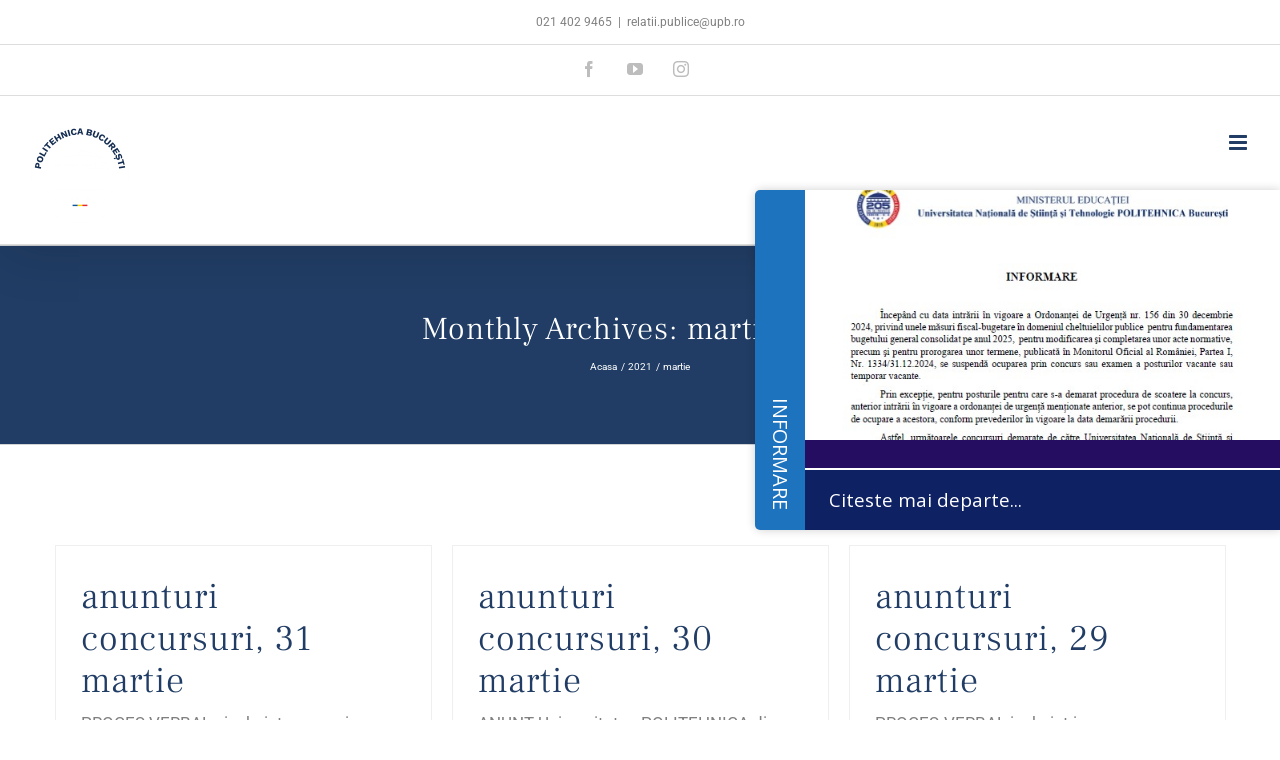

--- FILE ---
content_type: text/html; charset=UTF-8
request_url: https://posturivacante.upb.ro/2021/03/
body_size: 9970
content:
<!DOCTYPE html>
<html class="avada-html-layout-wide avada-html-header-position-top avada-html-is-archive" lang="ro-RO" prefix="og: http://ogp.me/ns# fb: http://ogp.me/ns/fb#">
<head>
	<meta http-equiv="X-UA-Compatible" content="IE=edge" />
	<meta http-equiv="Content-Type" content="text/html; charset=utf-8"/>
	<meta name="viewport" content="width=device-width, initial-scale=1" />
	<title>martie 2021 &#8211; UPB &#8211; Posturi Vacante</title>
<meta name='robots' content='max-image-preview:large' />
<link rel='dns-prefetch' href='//fonts.googleapis.com' />
<link rel="alternate" type="application/rss+xml" title="UPB - Posturi Vacante &raquo; Flux" href="https://posturivacante.upb.ro/feed/" />
<link rel="alternate" type="application/rss+xml" title="UPB - Posturi Vacante &raquo; Flux comentarii" href="https://posturivacante.upb.ro/comments/feed/" />
								<link rel="icon" href="https://posturivacante.upb.ro/wp-content/uploads/2021/04/33.png" type="image/png" />
		
		
		
								
		<meta property="og:locale" content="ro_RO"/>
		<meta property="og:type" content="article"/>
		<meta property="og:site_name" content="UPB - Posturi Vacante"/>
		<meta property="og:title" content="  2021  martie"/>
				<meta property="og:url" content="https://posturivacante.upb.ro/anunturi-concursuri-31-martie/"/>
																				<meta property="og:image" content="https://posturivacante.upb.ro/wp-content/uploads/2024/06/unstpblogo.png"/>
		<meta property="og:image:width" content="263"/>
		<meta property="og:image:height" content="48"/>
		<meta property="og:image:type" content="image/png"/>
						<style id="content-control-block-styles">
			@media (max-width: 640px) {
	.cc-hide-on-mobile {
		display: none !important;
	}
}
@media (min-width: 641px) and (max-width: 920px) {
	.cc-hide-on-tablet {
		display: none !important;
	}
}
@media (min-width: 921px) and (max-width: 1440px) {
	.cc-hide-on-desktop {
		display: none !important;
	}
}		</style>
		<style id='wp-img-auto-sizes-contain-inline-css' type='text/css'>
img:is([sizes=auto i],[sizes^="auto," i]){contain-intrinsic-size:3000px 1500px}
/*# sourceURL=wp-img-auto-sizes-contain-inline-css */
</style>
<link rel='stylesheet' id='fontawesome-css' href='https://posturivacante.upb.ro/wp-content/plugins/easy-sticky-sidebar/assets/css/fontawesome.css?ver=6.1.1' type='text/css' media='all' />
<link rel='stylesheet' id='SSuprydp_style-css' href='https://posturivacante.upb.ro/wp-content/plugins/easy-sticky-sidebar/assets/css/sticky-sidebar.css?ver=1.7.3' type='text/css' media='all' />
<link rel='stylesheet' id='sticky-sidebar-generated-css' href='https://posturivacante.upb.ro/wp-content/uploads/sticky-sidebar-generated.css?ver=1736863704' type='text/css' media='all' />
<link rel='stylesheet' id='embedpress-css-css' href='https://posturivacante.upb.ro/wp-content/plugins/embedpress/assets/css/embedpress.css?ver=1767650325' type='text/css' media='all' />
<link rel='stylesheet' id='embedpress-blocks-style-css' href='https://posturivacante.upb.ro/wp-content/plugins/embedpress/assets/css/blocks.build.css?ver=1767650325' type='text/css' media='all' />
<link rel='stylesheet' id='embedpress-lazy-load-css-css' href='https://posturivacante.upb.ro/wp-content/plugins/embedpress/assets/css/lazy-load.css?ver=1767650325' type='text/css' media='all' />
<style id='wp-emoji-styles-inline-css' type='text/css'>

	img.wp-smiley, img.emoji {
		display: inline !important;
		border: none !important;
		box-shadow: none !important;
		height: 1em !important;
		width: 1em !important;
		margin: 0 0.07em !important;
		vertical-align: -0.1em !important;
		background: none !important;
		padding: 0 !important;
	}
/*# sourceURL=wp-emoji-styles-inline-css */
</style>
<link rel='stylesheet' id='content-control-block-styles-css' href='https://posturivacante.upb.ro/wp-content/plugins/content-control/dist/style-block-editor.css?ver=2.6.5' type='text/css' media='all' />
<link rel='stylesheet' id='easy-sticky-sidebar-font-css' href='https://fonts.googleapis.com/css?family=Open+Sans&#038;ver=6.9' type='text/css' media='all' />
<link rel='stylesheet' id='child-style-css' href='https://posturivacante.upb.ro/wp-content/themes/Avada-Child-Theme/style.css?ver=2531af32dd0ccad52b245f57ec6e4263' type='text/css' media='all' />
<link rel='stylesheet' id='fusion-dynamic-css-css' href='https://posturivacante.upb.ro/wp-content/uploads/fusion-styles/0b4697d36b152d46ec2f0b263a239d79.min.css?ver=3.14.2' type='text/css' media='all' />
<script type="text/javascript" src="https://posturivacante.upb.ro/wp-includes/js/jquery/jquery.min.js?ver=3.7.1" id="jquery-core-js"></script>
<script type="text/javascript" src="https://posturivacante.upb.ro/wp-includes/js/jquery/jquery-migrate.min.js?ver=3.4.1" id="jquery-migrate-js"></script>
<script type="text/javascript" src="https://posturivacante.upb.ro/wp-content/plugins/easy-sticky-sidebar/assets/js/sticky-sidebar.js?ver=1.7.3" id="SSuprydp_script-js"></script>
<link rel="https://api.w.org/" href="https://posturivacante.upb.ro/wp-json/" /><link rel="EditURI" type="application/rsd+xml" title="RSD" href="https://posturivacante.upb.ro/xmlrpc.php?rsd" />
<link rel="preload" href="https://posturivacante.upb.ro/wp-content/themes/Avada/includes/lib/assets/fonts/icomoon/awb-icons.woff" as="font" type="font/woff" crossorigin><link rel="preload" href="//posturivacante.upb.ro/wp-content/themes/Avada/includes/lib/assets/fonts/fontawesome/webfonts/fa-brands-400.woff2" as="font" type="font/woff2" crossorigin><link rel="preload" href="//posturivacante.upb.ro/wp-content/themes/Avada/includes/lib/assets/fonts/fontawesome/webfonts/fa-regular-400.woff2" as="font" type="font/woff2" crossorigin><link rel="preload" href="//posturivacante.upb.ro/wp-content/themes/Avada/includes/lib/assets/fonts/fontawesome/webfonts/fa-solid-900.woff2" as="font" type="font/woff2" crossorigin><style type="text/css" id="css-fb-visibility">@media screen and (max-width: 640px){.fusion-no-small-visibility{display:none !important;}body .sm-text-align-center{text-align:center !important;}body .sm-text-align-left{text-align:left !important;}body .sm-text-align-right{text-align:right !important;}body .sm-text-align-justify{text-align:justify !important;}body .sm-flex-align-center{justify-content:center !important;}body .sm-flex-align-flex-start{justify-content:flex-start !important;}body .sm-flex-align-flex-end{justify-content:flex-end !important;}body .sm-mx-auto{margin-left:auto !important;margin-right:auto !important;}body .sm-ml-auto{margin-left:auto !important;}body .sm-mr-auto{margin-right:auto !important;}body .fusion-absolute-position-small{position:absolute;width:100%;}.awb-sticky.awb-sticky-small{ position: sticky; top: var(--awb-sticky-offset,0); }}@media screen and (min-width: 641px) and (max-width: 690px){.fusion-no-medium-visibility{display:none !important;}body .md-text-align-center{text-align:center !important;}body .md-text-align-left{text-align:left !important;}body .md-text-align-right{text-align:right !important;}body .md-text-align-justify{text-align:justify !important;}body .md-flex-align-center{justify-content:center !important;}body .md-flex-align-flex-start{justify-content:flex-start !important;}body .md-flex-align-flex-end{justify-content:flex-end !important;}body .md-mx-auto{margin-left:auto !important;margin-right:auto !important;}body .md-ml-auto{margin-left:auto !important;}body .md-mr-auto{margin-right:auto !important;}body .fusion-absolute-position-medium{position:absolute;width:100%;}.awb-sticky.awb-sticky-medium{ position: sticky; top: var(--awb-sticky-offset,0); }}@media screen and (min-width: 691px){.fusion-no-large-visibility{display:none !important;}body .lg-text-align-center{text-align:center !important;}body .lg-text-align-left{text-align:left !important;}body .lg-text-align-right{text-align:right !important;}body .lg-text-align-justify{text-align:justify !important;}body .lg-flex-align-center{justify-content:center !important;}body .lg-flex-align-flex-start{justify-content:flex-start !important;}body .lg-flex-align-flex-end{justify-content:flex-end !important;}body .lg-mx-auto{margin-left:auto !important;margin-right:auto !important;}body .lg-ml-auto{margin-left:auto !important;}body .lg-mr-auto{margin-right:auto !important;}body .fusion-absolute-position-large{position:absolute;width:100%;}.awb-sticky.awb-sticky-large{ position: sticky; top: var(--awb-sticky-offset,0); }}</style>		<script type="text/javascript">
			var doc = document.documentElement;
			doc.setAttribute( 'data-useragent', navigator.userAgent );
		</script>
		
	</head>

<body data-rsssl=1 class="archive date wp-theme-Avada wp-child-theme-Avada-Child-Theme awb-no-sidebars fusion-image-hovers fusion-pagination-sizing fusion-button_type-flat fusion-button_span-no fusion-button_gradient-linear avada-image-rollover-circle-yes avada-image-rollover-yes avada-image-rollover-direction-center_vertical fusion-body ltr fusion-sticky-header no-tablet-sticky-header no-mobile-slidingbar no-mobile-totop avada-has-rev-slider-styles fusion-disable-outline fusion-sub-menu-fade mobile-logo-pos-center layout-wide-mode avada-has-boxed-modal-shadow-none layout-scroll-offset-full avada-has-zero-margin-offset-top fusion-top-header menu-text-align-center mobile-menu-design-modern fusion-show-pagination-text fusion-header-layout-v5 avada-responsive avada-footer-fx-parallax-effect avada-menu-highlight-style-background fusion-search-form-clean fusion-main-menu-search-dropdown fusion-avatar-square avada-dropdown-styles avada-blog-layout-grid avada-blog-archive-layout-grid avada-header-shadow-yes avada-menu-icon-position-left avada-has-megamenu-shadow avada-has-header-100-width avada-has-pagetitle-100-width avada-has-pagetitle-bg-full avada-has-pagetitle-bg-parallax avada-has-100-footer avada-has-breadcrumb-mobile-hidden avada-has-titlebar-bar_and_content avada-has-pagination-padding avada-flyout-menu-direction-fade avada-ec-views-v1" data-awb-post-id="49254">
		<a class="skip-link screen-reader-text" href="#content">Skip to content</a>

	<div id="boxed-wrapper">
		
		<div id="wrapper" class="fusion-wrapper">
			<div id="home" style="position:relative;top:-1px;"></div>
							
					
			<header class="fusion-header-wrapper fusion-header-shadow">
				<div class="fusion-header-v5 fusion-logo-alignment fusion-logo-center fusion-sticky-menu- fusion-sticky-logo-1 fusion-mobile-logo-1 fusion-sticky-menu-only fusion-header-menu-align-center fusion-mobile-menu-design-modern">
					
<div class="fusion-secondary-header">
	<div class="fusion-row">
					<div class="fusion-alignleft">
				<div class="fusion-contact-info"><span class="fusion-contact-info-phone-number">021 402 9465</span><span class="fusion-header-separator">|</span><span class="fusion-contact-info-email-address"><a href="mailto:&#114;ela&#116;ii.p&#117;bli&#99;&#101;&#64;&#117;p&#98;.&#114;o">&#114;ela&#116;ii.p&#117;bli&#99;&#101;&#64;&#117;p&#98;.&#114;o</a></span></div>			</div>
							<div class="fusion-alignright">
				<div class="fusion-social-links-header"><div class="fusion-social-networks"><div class="fusion-social-networks-wrapper"><a  class="fusion-social-network-icon fusion-tooltip fusion-facebook awb-icon-facebook" style data-placement="bottom" data-title="Facebook" data-toggle="tooltip" title="Facebook" href="https://www.facebook.com/UPB1818" target="_blank" rel="noreferrer"><span class="screen-reader-text">Facebook</span></a><a  class="fusion-social-network-icon fusion-tooltip fusion-youtube awb-icon-youtube" style data-placement="bottom" data-title="YouTube" data-toggle="tooltip" title="YouTube" href="https://www.youtube.com/c/UniversitateaPOLITEHNICAdinBucure%C8%99ti/videos" target="_blank" rel="noopener noreferrer"><span class="screen-reader-text">YouTube</span></a><a  class="fusion-social-network-icon fusion-tooltip fusion-instagram awb-icon-instagram" style data-placement="bottom" data-title="Instagram" data-toggle="tooltip" title="Instagram" href="https://www.instagram.com/upb1818/" target="_blank" rel="noopener noreferrer"><span class="screen-reader-text">Instagram</span></a></div></div></div>			</div>
			</div>
</div>
<div class="fusion-header-sticky-height"></div>
<div class="fusion-sticky-header-wrapper"> <!-- start fusion sticky header wrapper -->
	<div class="fusion-header">
		<div class="fusion-row">
							<div class="fusion-logo" data-margin-top="20px" data-margin-bottom="20px" data-margin-left="1" data-margin-right="1">
			<a class="fusion-logo-link"  href="https://posturivacante.upb.ro/" >

						<!-- standard logo -->
			<img src="https://posturivacante.upb.ro/wp-content/uploads/2024/06/unstpblogo.png" srcset="https://posturivacante.upb.ro/wp-content/uploads/2024/06/unstpblogo.png 1x, https://posturivacante.upb.ro/wp-content/uploads/2021/04/upb-pv.jpg 2x" width="263" height="48" style="max-height:48px;height:auto;" alt="UPB &#8211; Posturi Vacante Logo" data-retina_logo_url="https://posturivacante.upb.ro/wp-content/uploads/2021/04/upb-pv.jpg" class="fusion-standard-logo" />

											<!-- mobile logo -->
				<img src="https://posturivacante.upb.ro/wp-content/uploads/2024/07/LOGO-Poli-var2.png" srcset="https://posturivacante.upb.ro/wp-content/uploads/2024/07/LOGO-Poli-var2.png 1x" width="100" height="100" alt="UPB &#8211; Posturi Vacante Logo" data-retina_logo_url="" class="fusion-mobile-logo" />
			
											<!-- sticky header logo -->
				<img src="https://posturivacante.upb.ro/wp-content/uploads/2024/06/unstpblogo.png" srcset="https://posturivacante.upb.ro/wp-content/uploads/2024/06/unstpblogo.png 1x, https://posturivacante.upb.ro/wp-content/uploads/2024/06/unstpb_2024.png 2x" width="263" height="48" style="max-height:48px;height:auto;" alt="UPB &#8211; Posturi Vacante Logo" data-retina_logo_url="https://posturivacante.upb.ro/wp-content/uploads/2024/06/unstpb_2024.png" class="fusion-sticky-logo" />
					</a>
		</div>
								<div class="fusion-mobile-menu-icons">
							<a href="#" class="fusion-icon awb-icon-bars" aria-label="Toggle mobile menu" aria-expanded="false"></a>
		
		
		
			</div>
			
					</div>
	</div>
	<div class="fusion-secondary-main-menu">
		<div class="fusion-row">
			<nav class="fusion-main-menu" aria-label="Main Menu"><ul id="menu-university-main-menu" class="fusion-menu"><li  id="menu-item-49080"  class="menu-item menu-item-type-post_type menu-item-object-page menu-item-49080"  data-item-id="49080"><a  href="https://posturivacante.upb.ro/didactice/" class="fusion-background-highlight"><span class="menu-text">POSTURI DIDACTICE</span></a></li><li  id="menu-item-49498"  class="menu-item menu-item-type-post_type menu-item-object-page menu-item-49498"  data-item-id="49498"><a  href="https://posturivacante.upb.ro/cercetare/" class="fusion-background-highlight"><span class="menu-text">POSTURI CERCETARE</span></a></li><li  id="menu-item-3361"  class="menu-item menu-item-type-post_type menu-item-object-page menu-item-3361"  data-item-id="3361"><a  href="https://posturivacante.upb.ro/nedidactice-si-auxiliare/" class="fusion-background-highlight"><span class="menu-text">NEDIDACTICE ȘI AUXILIARE</span></a></li><li  id="menu-item-49739"  class="menu-item menu-item-type-post_type menu-item-object-page menu-item-49739"  data-item-id="49739"><a  href="https://posturivacante.upb.ro/posturi-euronews/" class="fusion-background-highlight"><span class="menu-text">POSTURI EURONEWS</span></a></li><li  id="menu-item-64046"  class="menu-item menu-item-type-custom menu-item-object-custom menu-item-64046"  data-item-id="64046"><a  href="https://posturivacante.upb.ro/anunt-selectie-parteneri/" class="fusion-background-highlight"><span class="menu-text">SELECȚIE PARTENERI</span></a></li><li  id="menu-item-3377"  class="menu-item menu-item-type-post_type menu-item-object-page menu-item-has-children menu-item-3377 fusion-dropdown-menu"  data-item-id="3377"><a  href="https://posturivacante.upb.ro/legislatie/" class="fusion-background-highlight"><span class="menu-text">LEGISLAȚIE</span> <span class="fusion-caret"><i class="fusion-dropdown-indicator" aria-hidden="true"></i></span></a><ul class="sub-menu"><li  id="menu-item-3346"  class="menu-item menu-item-type-post_type menu-item-object-page menu-item-3346 fusion-dropdown-submenu" ><a  href="https://posturivacante.upb.ro/arhiva/" class="fusion-background-highlight"><span>ARHIVA</span></a></li></ul></li><li  id="menu-item-65126"  class="menu-item menu-item-type-custom menu-item-object-custom menu-item-65126"  data-item-id="65126"><a  href="https://hrs4r.upb.ro/euraxess" class="fusion-background-highlight"><span class="menu-text">EURAXESS</span></a></li></ul></nav>
<nav class="fusion-mobile-nav-holder fusion-mobile-menu-text-align-left" aria-label="Main Menu Mobile"></nav>

					</div>
	</div>
</div> <!-- end fusion sticky header wrapper -->
				</div>
				<div class="fusion-clearfix"></div>
			</header>
								
							<div id="sliders-container" class="fusion-slider-visibility">
					</div>
				
					
							
			<section class="avada-page-titlebar-wrapper" aria-labelledby="awb-ptb-heading">
	<div class="fusion-page-title-bar fusion-page-title-bar-none fusion-page-title-bar-center">
		<div class="fusion-page-title-row">
			<div class="fusion-page-title-wrapper">
				<div class="fusion-page-title-captions">

																							<h1 id="awb-ptb-heading" class="entry-title">Monthly Archives: <span>martie 2021</span></h1>

											
																		<div class="fusion-page-title-secondary">
								<nav class="fusion-breadcrumbs" aria-label="Breadcrumb"><ol class="awb-breadcrumb-list"><li class="fusion-breadcrumb-item awb-breadcrumb-sep awb-home" ><a href="https://posturivacante.upb.ro" class="fusion-breadcrumb-link"><span >Acasa</span></a></li><li class="fusion-breadcrumb-item awb-breadcrumb-sep" ><a href="https://posturivacante.upb.ro/2021/" class="fusion-breadcrumb-link"><span >2021</span></a></li><li class="fusion-breadcrumb-item"  aria-current="page"><span  class="breadcrumb-leaf">martie</span></li></ol></nav>							</div>
											
				</div>

				
			</div>
		</div>
	</div>
</section>

						<main id="main" class="clearfix ">
				<div class="fusion-row" style="">
<section id="content" class="" style="">
	
	<div id="posts-container" class="fusion-blog-archive fusion-blog-layout-grid-wrapper fusion-clearfix">
	<div class="fusion-posts-container fusion-blog-layout-grid fusion-blog-layout-grid-3 isotope fusion-no-meta-info fusion-blog-pagination fusion-blog-rollover " data-pages="3">
		
		
													<article id="post-49254" class="fusion-post-grid  post fusion-clearfix post-49254 type-post status-publish format-standard hentry category-anunturi-posturi-nedidactice-si-auxiliare-2019 tag-anunturi-martie-2021">
														<div class="fusion-post-wrapper">
				
				
				
									
				
														<div class="fusion-post-content-wrapper">
				
				
				<div class="fusion-post-content post-content">
					<h2 class="entry-title fusion-post-title"><a href="https://posturivacante.upb.ro/anunturi-concursuri-31-martie/">anunturi concursuri, 31 martie</a></h2>
																<span class="vcard rich-snippet-hidden"><span class="fn"><a href="https://posturivacante.upb.ro/author/admine/" title="Articole de admine" rel="author">admine</a></span></span><span class="updated rich-snippet-hidden">2021-03-31T11:01:37+00:00</span>
												
					
					<div class="fusion-post-content-container">
						<p>PROCES VERBAL - incheiat cu ocazia sustinerii probei scrise a concursului pentru ocuparea postului vacant de conducere de Secretar sef Universitate din cadrul Secretaritului Universitatii. PROCESE-VERBALE incheiate in urma sustinerii probei practice la concursul organizat pentru ocuparea postului vacant de muncitor I (bucatar) din cadrul Directiei Intretinere Patrimoniu, Serviciul Gestionarea Complexelor Studentesti. ANUNT Universitatea POLITEHNICA [...]</p>					</div>
				</div>

				
													<span class="entry-title rich-snippet-hidden">anunturi concursuri, 31 martie</span><span class="vcard rich-snippet-hidden"><span class="fn"><a href="https://posturivacante.upb.ro/author/admine/" title="Articole de admine" rel="author">admine</a></span></span><span class="updated rich-snippet-hidden">2021-03-31T11:01:37+00:00</span>				
									</div>
				
									</div>
							</article>

			
											<article id="post-49178" class="fusion-post-grid  post fusion-clearfix post-49178 type-post status-publish format-standard hentry category-anunturi-posturi-nedidactice-si-auxiliare-2019 tag-anunturi-martie-2021">
														<div class="fusion-post-wrapper">
				
				
				
									
				
														<div class="fusion-post-content-wrapper">
				
				
				<div class="fusion-post-content post-content">
					<h2 class="entry-title fusion-post-title"><a href="https://posturivacante.upb.ro/anunturi-concursuri-30-martie/">anunturi concursuri, 30 martie</a></h2>
																<span class="vcard rich-snippet-hidden"><span class="fn"><a href="https://posturivacante.upb.ro/author/admine/" title="Articole de admine" rel="author">admine</a></span></span><span class="updated rich-snippet-hidden">2021-03-30T11:12:50+00:00</span>
												
					
					<div class="fusion-post-content-container">
						<p>ANUNT Universitatea POLITEHNICA din Bucuresti, in conformitate cu prevederile LG 53/2003 republicata cu modificarile si completarile ulterioare si ale HG 286/2011 cu modificarile si completarile ulterioare, anunta organizarea, in data de 21.04.2021, ora 10.00, la sediul din Splaiul Independentei, nr. 313, sector 6, cod postal 060042, CIF 4183199, Bucuresti, Biblioteca Centrala, sala 3.2, a concursului [...]</p>					</div>
				</div>

				
													<span class="entry-title rich-snippet-hidden">anunturi concursuri, 30 martie</span><span class="vcard rich-snippet-hidden"><span class="fn"><a href="https://posturivacante.upb.ro/author/admine/" title="Articole de admine" rel="author">admine</a></span></span><span class="updated rich-snippet-hidden">2021-03-30T11:12:50+00:00</span>				
									</div>
				
									</div>
							</article>

			
											<article id="post-49089" class="fusion-post-grid  post fusion-clearfix post-49089 type-post status-publish format-standard hentry category-anunturi-posturi-nedidactice-si-auxiliare-2019 tag-anunturi-martie-2021">
														<div class="fusion-post-wrapper">
				
				
				
									
				
														<div class="fusion-post-content-wrapper">
				
				
				<div class="fusion-post-content post-content">
					<h2 class="entry-title fusion-post-title"><a href="https://posturivacante.upb.ro/anunturi-concursuri-29-martie-2/">anunturi concursuri, 29 martie</a></h2>
																<span class="vcard rich-snippet-hidden"><span class="fn"><a href="https://posturivacante.upb.ro/author/admine/" title="Articole de admine" rel="author">admine</a></span></span><span class="updated rich-snippet-hidden">2021-03-29T08:22:34+00:00</span>
												
					
					<div class="fusion-post-content-container">
						<p>PROCES-VERBAL incheiat in urma verificarii dosarelor candidatilor inscrisi la concursul organizat pentru ocuparea unui post de inginer din cadrul Facultatii de Chimie Aplicata si Stiinta Materialelor, Dep. de Chimie Analitica si Ingineria Mediului. REZULTATELE FINALE ale examenelor organizate pentru promovarea personalului (Baciu; Rusu) din cadrul Facultatii de Chimie Aplicata si Stiinta Materialelor, Dep. de Chimie [...]</p>					</div>
				</div>

				
													<span class="entry-title rich-snippet-hidden">anunturi concursuri, 29 martie</span><span class="vcard rich-snippet-hidden"><span class="fn"><a href="https://posturivacante.upb.ro/author/admine/" title="Articole de admine" rel="author">admine</a></span></span><span class="updated rich-snippet-hidden">2021-03-29T08:22:34+00:00</span>				
									</div>
				
									</div>
							</article>

			
											<article id="post-49022" class="fusion-post-grid  post fusion-clearfix post-49022 type-post status-publish format-standard hentry category-anunturi-posturi-nedidactice-si-auxiliare-2019 tag-anunturi-martie-2021">
														<div class="fusion-post-wrapper">
				
				
				
									
				
														<div class="fusion-post-content-wrapper">
				
				
				<div class="fusion-post-content post-content">
					<h2 class="entry-title fusion-post-title"><a href="https://posturivacante.upb.ro/anunturi-concursuri-26-martie-2/">anunturi concursuri, 26 martie</a></h2>
																<span class="vcard rich-snippet-hidden"><span class="fn"><a href="https://posturivacante.upb.ro/author/admine/" title="Articole de admine" rel="author">admine</a></span></span><span class="updated rich-snippet-hidden">2021-03-26T10:44:56+00:00</span>
												
					
					<div class="fusion-post-content-container">
						<p>RAPORT FINAL al concursului organizat pentru ocuparea posturilor vacante de inginer I (S) și tehnician debutant (M) din cadrul Direcției pentru Managementul Activității de Cercetare Științifică, Serviciul Evidența, Gestiunea și Monitorizarea Cheltuielilor Proiectelor, Biroul Gestiune și Evidența Proiectelor. RAPOARTE FINALE ale concursurilor organizate pentru ocuparea postului vacant de tehnician III (M) si a postului vacant [...]</p>					</div>
				</div>

				
													<span class="entry-title rich-snippet-hidden">anunturi concursuri, 26 martie</span><span class="vcard rich-snippet-hidden"><span class="fn"><a href="https://posturivacante.upb.ro/author/admine/" title="Articole de admine" rel="author">admine</a></span></span><span class="updated rich-snippet-hidden">2021-03-26T10:44:56+00:00</span>				
									</div>
				
									</div>
							</article>

			
											<article id="post-48993" class="fusion-post-grid  post fusion-clearfix post-48993 type-post status-publish format-standard hentry category-anunturi-posturi-nedidactice-si-auxiliare-2019 tag-anunturi-martie-2021">
														<div class="fusion-post-wrapper">
				
				
				
									
				
														<div class="fusion-post-content-wrapper">
				
				
				<div class="fusion-post-content post-content">
					<h2 class="entry-title fusion-post-title"><a href="https://posturivacante.upb.ro/anunturi-concursuri-25-martie-2/">anunturi concursuri, 25 martie</a></h2>
																<span class="vcard rich-snippet-hidden"><span class="fn"><a href="https://posturivacante.upb.ro/author/admine/" title="Articole de admine" rel="author">admine</a></span></span><span class="updated rich-snippet-hidden">2021-03-25T09:25:38+00:00</span>
												
					
					<div class="fusion-post-content-container">
						<p>PROCES-VERBAL incheiat in urma verificarii dosarului candidatului inscris la concursul organizat pentru ocuparea postului vacant de muncitor I (bucatar) din cadrul Directiei Intretinere Patrimoniu, Serviciul Gestionarea Complexelor Studentesti. PROCES-VERBAL incheiat in urma sustinerii interviului la concursul organizat pentru ocuparea posturilor vacante de ingrijitor din cadrul Directiei Intretinere Patrimoniu, Serviciul Interventii in Spatii de Invatamant si [...]</p>					</div>
				</div>

				
													<span class="entry-title rich-snippet-hidden">anunturi concursuri, 25 martie</span><span class="vcard rich-snippet-hidden"><span class="fn"><a href="https://posturivacante.upb.ro/author/admine/" title="Articole de admine" rel="author">admine</a></span></span><span class="updated rich-snippet-hidden">2021-03-25T09:25:38+00:00</span>				
									</div>
				
									</div>
							</article>

			
											<article id="post-48844" class="fusion-post-grid  post fusion-clearfix post-48844 type-post status-publish format-standard hentry category-anunturi-posturi-nedidactice-si-auxiliare-2019 tag-anunturi-martie-2021">
														<div class="fusion-post-wrapper">
				
				
				
									
				
														<div class="fusion-post-content-wrapper">
				
				
				<div class="fusion-post-content post-content">
					<h2 class="entry-title fusion-post-title"><a href="https://posturivacante.upb.ro/anunturi-concursuri-24-martie/">anunturi concursuri, 24 martie</a></h2>
																<span class="vcard rich-snippet-hidden"><span class="fn"><a href="https://posturivacante.upb.ro/author/admine/" title="Articole de admine" rel="author">admine</a></span></span><span class="updated rich-snippet-hidden">2021-03-24T08:58:09+00:00</span>
												
					
					<div class="fusion-post-content-container">
						<p>PROCESE-VERBALE incheiate in urma sustinerii probei scrise la examenele organizate pentru promovarea personalului din cadrul Facultatii de Chimie Aplicata si Stiinta Materialelor, Dep. Chimie Analitica si Ingineria Mediului. ANUNT Universitatea POLITEHNICA din Bucuresti, in conformitate cu prevederile HG 286/2011, cu modificarile si completarile ulterioare si ale OMEN nr. 5138/2014, anunta organizarea, la sediul din Str. Polizu, [...]</p>					</div>
				</div>

				
													<span class="entry-title rich-snippet-hidden">anunturi concursuri, 24 martie</span><span class="vcard rich-snippet-hidden"><span class="fn"><a href="https://posturivacante.upb.ro/author/admine/" title="Articole de admine" rel="author">admine</a></span></span><span class="updated rich-snippet-hidden">2021-03-24T08:58:09+00:00</span>				
									</div>
				
									</div>
							</article>

			
											<article id="post-48829" class="fusion-post-grid  post fusion-clearfix post-48829 type-post status-publish format-standard hentry category-posturi-cercetare tag-anunturi-posturi-cercetare-2020">
														<div class="fusion-post-wrapper">
				
				
				
									
				
														<div class="fusion-post-content-wrapper">
				
				
				<div class="fusion-post-content post-content">
					<h2 class="entry-title fusion-post-title"><a href="https://posturivacante.upb.ro/23-03-2021-post-de-asistent-de-cercetare-masterand-in-cadrul-proiectului-i-greta/">23.03.2021 &#8211; post de Asistent de cercetare-masterand &#8211; in cadrul proiectului I-GReta</a></h2>
																<span class="vcard rich-snippet-hidden"><span class="fn"><a href="https://posturivacante.upb.ro/author/admine/" title="Articole de admine" rel="author">admine</a></span></span><span class="updated rich-snippet-hidden">2021-03-23T15:26:35+00:00</span>
												
					
					<div class="fusion-post-content-container">
						<p>ANUNT - Universitatea Politehnica din Bucuresti anunta organizarea concursului pentru ocuparea, pe perioada determinata, cu fractiune de norma a postului de Asistent de cercetare - masterand in cadrul proiectului - Aplicatii generice in mediul FIWARE pentru integrarea consumatorilor cu facilitati de stocare a energiei in comunitati responsabile fata de mediu - I-GReta. 29.03.2021 PROCES VERBAL - privind [...]</p>					</div>
				</div>

				
													<span class="entry-title rich-snippet-hidden">23.03.2021 &#8211; post de Asistent de cercetare-masterand &#8211; in cadrul proiectului I-GReta</span><span class="vcard rich-snippet-hidden"><span class="fn"><a href="https://posturivacante.upb.ro/author/admine/" title="Articole de admine" rel="author">admine</a></span></span><span class="updated rich-snippet-hidden">2021-03-23T15:26:35+00:00</span>				
									</div>
				
									</div>
							</article>

			
											<article id="post-48797" class="fusion-post-grid  post fusion-clearfix post-48797 type-post status-publish format-standard hentry category-anunturi-posturi-nedidactice-si-auxiliare-2019 tag-anunturi-martie-2021">
														<div class="fusion-post-wrapper">
				
				
				
									
				
														<div class="fusion-post-content-wrapper">
				
				
				<div class="fusion-post-content post-content">
					<h2 class="entry-title fusion-post-title"><a href="https://posturivacante.upb.ro/anunturi-concursuri-23-martie/">anunturi concursuri, 23 martie</a></h2>
																<span class="vcard rich-snippet-hidden"><span class="fn"><a href="https://posturivacante.upb.ro/author/admine/" title="Articole de admine" rel="author">admine</a></span></span><span class="updated rich-snippet-hidden">2021-03-23T09:24:10+00:00</span>
												
					
					<div class="fusion-post-content-container">
						<p>PROCES-VERBAL incheiat in urma sustinerii interviului la concursul organizat pentru ocuparea unui post de inginer I(S) si a unui post de tehnician debutant (M) din cadrul Direcției pentru Managementul Activității de Cercetare Științifică, Serviciul Evidența, Gestiunea și Monitorizarea Cheltuielilor Proiectelor, Biroul Gestiune și Evidența Proiectelor. PROCES-VERBAL incheiat in urma verificarii dosarelor candidatilor inscrisi la concursul [...]</p>					</div>
				</div>

				
													<span class="entry-title rich-snippet-hidden">anunturi concursuri, 23 martie</span><span class="vcard rich-snippet-hidden"><span class="fn"><a href="https://posturivacante.upb.ro/author/admine/" title="Articole de admine" rel="author">admine</a></span></span><span class="updated rich-snippet-hidden">2021-03-23T09:24:10+00:00</span>				
									</div>
				
									</div>
							</article>

			
											<article id="post-48719" class="fusion-post-grid  post fusion-clearfix post-48719 type-post status-publish format-standard hentry category-anunturi-posturi-nedidactice-si-auxiliare-2019 tag-anunturi-martie-2021">
														<div class="fusion-post-wrapper">
				
				
				
									
				
														<div class="fusion-post-content-wrapper">
				
				
				<div class="fusion-post-content post-content">
					<h2 class="entry-title fusion-post-title"><a href="https://posturivacante.upb.ro/anunturi-concursuri-22-martie/">anunturi concursuri, 22 martie</a></h2>
																<span class="vcard rich-snippet-hidden"><span class="fn"><a href="https://posturivacante.upb.ro/author/admine/" title="Articole de admine" rel="author">admine</a></span></span><span class="updated rich-snippet-hidden">2021-03-22T09:56:12+00:00</span>
												
					
					<div class="fusion-post-content-container">
						<p>ANUNT si FISA POSTULUI Universitatea POLITEHNICA din Bucuresti, in conformitate cu prevederile LG 53/2003 republicata cu modificarile si completarile ulterioare si ale HG 286/2011 cu modificarile si completarile ulterioare, anunta organizarea, in data de 13.04.2021, ora 9.00, la sediul din Splaiul Independentei, nr. 313, sector 6, cod postal 060042, CIF 4183199, Bucuresti, Facultatea de Inginerie [...]</p>					</div>
				</div>

				
													<span class="entry-title rich-snippet-hidden">anunturi concursuri, 22 martie</span><span class="vcard rich-snippet-hidden"><span class="fn"><a href="https://posturivacante.upb.ro/author/admine/" title="Articole de admine" rel="author">admine</a></span></span><span class="updated rich-snippet-hidden">2021-03-22T09:56:12+00:00</span>				
									</div>
				
									</div>
							</article>

			
											<article id="post-48676" class="fusion-post-grid  post fusion-clearfix post-48676 type-post status-publish format-standard hentry category-anunturi-posturi-nedidactice-si-auxiliare-2019 tag-anunturi-martie-2021">
														<div class="fusion-post-wrapper">
				
				
				
									
				
														<div class="fusion-post-content-wrapper">
				
				
				<div class="fusion-post-content post-content">
					<h2 class="entry-title fusion-post-title"><a href="https://posturivacante.upb.ro/anunturi-concursuri-19-martie-3/">anunturi concursuri, 19 martie</a></h2>
																<span class="vcard rich-snippet-hidden"><span class="fn"><a href="https://posturivacante.upb.ro/author/admine/" title="Articole de admine" rel="author">admine</a></span></span><span class="updated rich-snippet-hidden">2021-03-19T07:51:23+00:00</span>
												
					
					<div class="fusion-post-content-container">
						<p>ANUNT Universitatea POLITEHNICA din Bucuresti, in conformitate cu prevederile LG 53/2003 republicata, cu modificarile si completarile ulterioare si ale OMEN nr. 5138/2014, anunta organizarea, la sediul din Splaiul Independentei, nr. 313, sector 6, cod postal 060042, CIF 4183199, Bucuresti, Scoala Primara Politehnica, cancelarie, a examenului pentru promovarea personalului din cadrul Scolii Primare Politehnica. PROCES-VERBAL incheiat [...]</p>					</div>
				</div>

				
													<span class="entry-title rich-snippet-hidden">anunturi concursuri, 19 martie</span><span class="vcard rich-snippet-hidden"><span class="fn"><a href="https://posturivacante.upb.ro/author/admine/" title="Articole de admine" rel="author">admine</a></span></span><span class="updated rich-snippet-hidden">2021-03-19T07:51:23+00:00</span>				
									</div>
				
									</div>
							</article>

			
		
		
	</div>

			<div class="pagination clearfix"><span class="current">1</span><a href="https://posturivacante.upb.ro/2021/03/page/2/" class="inactive">2</a><a class="pagination-next" rel="next" href="https://posturivacante.upb.ro/2021/03/page/2/"><span class="page-text">Inainte</span><span class="page-next"></span></a></div><div class="fusion-clearfix"></div></div>
</section>
						
					</div>  <!-- fusion-row -->
				</main>  <!-- #main -->
				
				
								
					
		<div class="fusion-footer fusion-footer-parallax">
					
	<footer class="fusion-footer-widget-area fusion-widget-area fusion-footer-widget-area-center">
		<div class="fusion-row">
			<div class="fusion-columns fusion-columns-3 fusion-widget-area">
				
																									<div class="fusion-column col-lg-4 col-md-4 col-sm-4 fusion-has-widgets">
													</div>
																										<div class="fusion-column col-lg-4 col-md-4 col-sm-4 fusion-has-widgets">
													</div>
																										<div class="fusion-column fusion-column-last col-lg-4 col-md-4 col-sm-4 fusion-has-widgets">
													</div>
																																				
				<div class="fusion-clearfix"></div>
			</div> <!-- fusion-columns -->
		</div> <!-- fusion-row -->
	</footer> <!-- fusion-footer-widget-area -->

	
	<footer id="footer" class="fusion-footer-copyright-area">
		<div class="fusion-row">
			<div class="fusion-copyright-content">

				<div class="fusion-copyright-notice">
		<div>
		© Copyright 2012 - <script>document.write(new Date().getFullYear());</script> POLITEHNICA București	</div>
</div>
<div class="fusion-social-links-footer">
	<div class="fusion-social-networks boxed-icons"><div class="fusion-social-networks-wrapper"><a  class="fusion-social-network-icon fusion-tooltip fusion-facebook awb-icon-facebook" style data-placement="top" data-title="Facebook" data-toggle="tooltip" title="Facebook" href="https://www.facebook.com/UPB1818" target="_blank" rel="noreferrer"><span class="screen-reader-text">Facebook</span></a><a  class="fusion-social-network-icon fusion-tooltip fusion-youtube awb-icon-youtube" style data-placement="top" data-title="YouTube" data-toggle="tooltip" title="YouTube" href="https://www.youtube.com/c/UniversitateaPOLITEHNICAdinBucure%C8%99ti/videos" target="_blank" rel="noopener noreferrer"><span class="screen-reader-text">YouTube</span></a><a  class="fusion-social-network-icon fusion-tooltip fusion-instagram awb-icon-instagram" style data-placement="top" data-title="Instagram" data-toggle="tooltip" title="Instagram" href="https://www.instagram.com/upb1818/" target="_blank" rel="noopener noreferrer"><span class="screen-reader-text">Instagram</span></a></div></div></div>

			</div> <!-- fusion-fusion-copyright-content -->
		</div> <!-- fusion-row -->
	</footer> <!-- #footer -->
		</div> <!-- fusion-footer -->

		
																</div> <!-- wrapper -->
		</div> <!-- #boxed-wrapper -->
				<a class="fusion-one-page-text-link fusion-page-load-link" tabindex="-1" href="#" aria-hidden="true">Page load link</a>

		<div class="avada-footer-scripts">
			<script type="text/javascript">var fusionNavIsCollapsed=function(e){var t,n;window.innerWidth<=e.getAttribute("data-breakpoint")?(e.classList.add("collapse-enabled"),e.classList.remove("awb-menu_desktop"),e.classList.contains("expanded")||window.dispatchEvent(new CustomEvent("fusion-mobile-menu-collapsed",{detail:{nav:e}})),(n=e.querySelectorAll(".menu-item-has-children.expanded")).length&&n.forEach(function(e){e.querySelector(".awb-menu__open-nav-submenu_mobile").setAttribute("aria-expanded","false")})):(null!==e.querySelector(".menu-item-has-children.expanded .awb-menu__open-nav-submenu_click")&&e.querySelector(".menu-item-has-children.expanded .awb-menu__open-nav-submenu_click").click(),e.classList.remove("collapse-enabled"),e.classList.add("awb-menu_desktop"),null!==e.querySelector(".awb-menu__main-ul")&&e.querySelector(".awb-menu__main-ul").removeAttribute("style")),e.classList.add("no-wrapper-transition"),clearTimeout(t),t=setTimeout(()=>{e.classList.remove("no-wrapper-transition")},400),e.classList.remove("loading")},fusionRunNavIsCollapsed=function(){var e,t=document.querySelectorAll(".awb-menu");for(e=0;e<t.length;e++)fusionNavIsCollapsed(t[e])};function avadaGetScrollBarWidth(){var e,t,n,l=document.createElement("p");return l.style.width="100%",l.style.height="200px",(e=document.createElement("div")).style.position="absolute",e.style.top="0px",e.style.left="0px",e.style.visibility="hidden",e.style.width="200px",e.style.height="150px",e.style.overflow="hidden",e.appendChild(l),document.body.appendChild(e),t=l.offsetWidth,e.style.overflow="scroll",t==(n=l.offsetWidth)&&(n=e.clientWidth),document.body.removeChild(e),jQuery("html").hasClass("awb-scroll")&&10<t-n?10:t-n}fusionRunNavIsCollapsed(),window.addEventListener("fusion-resize-horizontal",fusionRunNavIsCollapsed);</script><script type="speculationrules">
{"prefetch":[{"source":"document","where":{"and":[{"href_matches":"/*"},{"not":{"href_matches":["/wp-*.php","/wp-admin/*","/wp-content/uploads/*","/wp-content/*","/wp-content/plugins/*","/wp-content/themes/Avada-Child-Theme/*","/wp-content/themes/Avada/*","/*\\?(.+)"]}},{"not":{"selector_matches":"a[rel~=\"nofollow\"]"}},{"not":{"selector_matches":".no-prefetch, .no-prefetch a"}}]},"eagerness":"conservative"}]}
</script>
<div id="easy-sticky-sidebar-1" style=""
    class="easy-sticky-sidebar easy-sticky-sidebar-1 sticky-cta easy-sticky-sidebar-sticky-cta sticky-sidebar-desktop sticky-sidebar-tablet sticky-sidebar-mobile sticky-cta-position-right" data-id="1">

    <div class="sticky-sidebar-button"
        style="background-color:#1e73be; text-align:end;">
        <div style="color: #fff;">
            INFORMARE        </div>
            </div>

    <a class="sticky-sidebar-content sticky-sidebar-container"
        href="https://posturivacante.upb.ro/wp-content/uploads/2025/01/INFORMARE.pdf">

                <div class="sticky-sidebar-image" style="background-image: url('https://posturivacante.upb.ro/wp-content/uploads/2025/01/info2.jpg');"></div>
        
        <div class="sticky-sidebar-text sticky-content-inner"
            style="color: #fff; background-color: ;">
                    </div>

        <hr style="background-color:#fff; height:px; border: none;"><div class="sticky-sidebar-call-to-action sticky-content-inner" style="color:#fff; background-color:; padding:14px 24px;">Citeste mai departe...</div>
    </a>
</div>
<script type="text/javascript" src="https://posturivacante.upb.ro/wp-content/plugins/embedpress/assets/js/gallery-justify.js?ver=1767650326" id="embedpress-gallery-justify-js"></script>
<script type="text/javascript" src="https://posturivacante.upb.ro/wp-content/plugins/embedpress/assets/js/lazy-load.js?ver=1767650326" id="embedpress-lazy-load-js"></script>
<script type="text/javascript" src="https://posturivacante.upb.ro/wp-content/uploads/fusion-scripts/32d874826f1a48fdd3d27ced3d8c9ad4.min.js?ver=3.14.2" id="fusion-scripts-js"></script>
<script id="wp-emoji-settings" type="application/json">
{"baseUrl":"https://s.w.org/images/core/emoji/17.0.2/72x72/","ext":".png","svgUrl":"https://s.w.org/images/core/emoji/17.0.2/svg/","svgExt":".svg","source":{"concatemoji":"https://posturivacante.upb.ro/wp-includes/js/wp-emoji-release.min.js?ver=2531af32dd0ccad52b245f57ec6e4263"}}
</script>
<script type="module">
/* <![CDATA[ */
/*! This file is auto-generated */
const a=JSON.parse(document.getElementById("wp-emoji-settings").textContent),o=(window._wpemojiSettings=a,"wpEmojiSettingsSupports"),s=["flag","emoji"];function i(e){try{var t={supportTests:e,timestamp:(new Date).valueOf()};sessionStorage.setItem(o,JSON.stringify(t))}catch(e){}}function c(e,t,n){e.clearRect(0,0,e.canvas.width,e.canvas.height),e.fillText(t,0,0);t=new Uint32Array(e.getImageData(0,0,e.canvas.width,e.canvas.height).data);e.clearRect(0,0,e.canvas.width,e.canvas.height),e.fillText(n,0,0);const a=new Uint32Array(e.getImageData(0,0,e.canvas.width,e.canvas.height).data);return t.every((e,t)=>e===a[t])}function p(e,t){e.clearRect(0,0,e.canvas.width,e.canvas.height),e.fillText(t,0,0);var n=e.getImageData(16,16,1,1);for(let e=0;e<n.data.length;e++)if(0!==n.data[e])return!1;return!0}function u(e,t,n,a){switch(t){case"flag":return n(e,"\ud83c\udff3\ufe0f\u200d\u26a7\ufe0f","\ud83c\udff3\ufe0f\u200b\u26a7\ufe0f")?!1:!n(e,"\ud83c\udde8\ud83c\uddf6","\ud83c\udde8\u200b\ud83c\uddf6")&&!n(e,"\ud83c\udff4\udb40\udc67\udb40\udc62\udb40\udc65\udb40\udc6e\udb40\udc67\udb40\udc7f","\ud83c\udff4\u200b\udb40\udc67\u200b\udb40\udc62\u200b\udb40\udc65\u200b\udb40\udc6e\u200b\udb40\udc67\u200b\udb40\udc7f");case"emoji":return!a(e,"\ud83e\u1fac8")}return!1}function f(e,t,n,a){let r;const o=(r="undefined"!=typeof WorkerGlobalScope&&self instanceof WorkerGlobalScope?new OffscreenCanvas(300,150):document.createElement("canvas")).getContext("2d",{willReadFrequently:!0}),s=(o.textBaseline="top",o.font="600 32px Arial",{});return e.forEach(e=>{s[e]=t(o,e,n,a)}),s}function r(e){var t=document.createElement("script");t.src=e,t.defer=!0,document.head.appendChild(t)}a.supports={everything:!0,everythingExceptFlag:!0},new Promise(t=>{let n=function(){try{var e=JSON.parse(sessionStorage.getItem(o));if("object"==typeof e&&"number"==typeof e.timestamp&&(new Date).valueOf()<e.timestamp+604800&&"object"==typeof e.supportTests)return e.supportTests}catch(e){}return null}();if(!n){if("undefined"!=typeof Worker&&"undefined"!=typeof OffscreenCanvas&&"undefined"!=typeof URL&&URL.createObjectURL&&"undefined"!=typeof Blob)try{var e="postMessage("+f.toString()+"("+[JSON.stringify(s),u.toString(),c.toString(),p.toString()].join(",")+"));",a=new Blob([e],{type:"text/javascript"});const r=new Worker(URL.createObjectURL(a),{name:"wpTestEmojiSupports"});return void(r.onmessage=e=>{i(n=e.data),r.terminate(),t(n)})}catch(e){}i(n=f(s,u,c,p))}t(n)}).then(e=>{for(const n in e)a.supports[n]=e[n],a.supports.everything=a.supports.everything&&a.supports[n],"flag"!==n&&(a.supports.everythingExceptFlag=a.supports.everythingExceptFlag&&a.supports[n]);var t;a.supports.everythingExceptFlag=a.supports.everythingExceptFlag&&!a.supports.flag,a.supports.everything||((t=a.source||{}).concatemoji?r(t.concatemoji):t.wpemoji&&t.twemoji&&(r(t.twemoji),r(t.wpemoji)))});
//# sourceURL=https://posturivacante.upb.ro/wp-includes/js/wp-emoji-loader.min.js
/* ]]> */
</script>
				<script type="text/javascript">
				jQuery( document ).ready( function() {
					var ajaxurl = 'https://posturivacante.upb.ro/wp-admin/admin-ajax.php';
					if ( 0 < jQuery( '.fusion-login-nonce' ).length ) {
						jQuery.get( ajaxurl, { 'action': 'fusion_login_nonce' }, function( response ) {
							jQuery( '.fusion-login-nonce' ).html( response );
						});
					}
				});
				</script>
				<script type="application/ld+json">{"@context":"https:\/\/schema.org","@type":"BreadcrumbList","itemListElement":[{"@type":"ListItem","position":1,"name":"Acasa","item":"https:\/\/posturivacante.upb.ro"},{"@type":"ListItem","position":2,"name":"2021","item":"https:\/\/posturivacante.upb.ro\/2021\/"}]}</script>		</div>

			<section class="to-top-container to-top-right" aria-labelledby="awb-to-top-label">
		<a href="#" id="toTop" class="fusion-top-top-link">
			<span id="awb-to-top-label" class="screen-reader-text">Go to Top</span>

					</a>
	</section>
		</body>
</html>


--- FILE ---
content_type: text/css
request_url: https://posturivacante.upb.ro/wp-content/uploads/sticky-sidebar-generated.css?ver=1736863704
body_size: 325
content:
#easy-sticky-sidebar-1.easy-sticky-sidebar {
}

@media screen and (min-width: 768px) and (max-width: 1024px){#easy-sticky-sidebar-1.easy-sticky-sidebar {
}

}@media screen and (max-width: 767px){#easy-sticky-sidebar-1.easy-sticky-sidebar {
}

}#easy-sticky-sidebar-1.easy-sticky-sidebar .sticky-sidebar-button {
	color: #fff;
	font-family: 'Open Sans';
	font-size: 20px;
	text-align: left;
	background-color: #1e73be;
}

#easy-sticky-sidebar-1.easy-sticky-sidebar .sticky-sidebar-image {
	background-image: url(https://posturivacante.upb.ro/wp-content/uploads/2025/01/info2.jpg);
}

#easy-sticky-sidebar-1.easy-sticky-sidebar .sticky-sidebar-text {
	color: #fff;
	font-family: 'Open Sans';
	font-size: 25px;
}

#easy-sticky-sidebar-1.easy-sticky-sidebar .sticky-sidebar-content hr {
	background-color: #fff;
}

#easy-sticky-sidebar-1.easy-sticky-sidebar .sticky-sidebar-call-to-action {
	color: #fff;
	font-family: 'Open Sans';
	font-size: 19px;
}

@media screen and (min-width: 768px) and (max-width: 1024px){.easy-sticky-sidebar.easy-sticky-sidebar-1 {
}

}@media screen and (max-width: 767px){.easy-sticky-sidebar.easy-sticky-sidebar-1 {
}

}